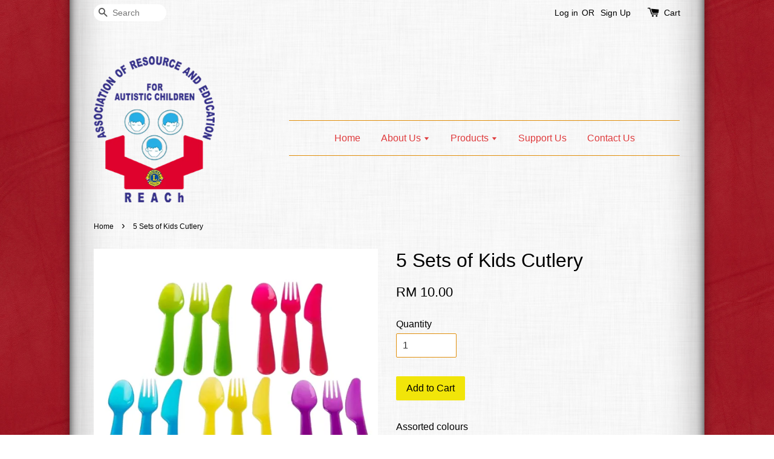

--- FILE ---
content_type: text/plain
request_url: https://www.google-analytics.com/j/collect?v=1&_v=j102&a=1461817954&t=pageview&_s=1&dl=https%3A%2F%2Freachshoppe.net%2Fproducts%2Fspoon-sets-5-in-1-&dp=%2Fproducts%2Fspoon-sets-5-in-1-&ul=en-us%40posix&dt=5%20Sets%20of%20Kids%20Cutlery%20%E2%80%93%20REACh%20E-Stall&sr=1280x720&vp=1280x720&_u=KGDAgEABBAAAACgCI~&jid=1344091518&gjid=1704388874&cid=1696761852.1769003434&tid=UA-172054480-1&_gid=56127643.1769003434&_slc=1&z=1435372180
body_size: -451
content:
2,cG-3Z88NNHC8N

--- FILE ---
content_type: application/javascript; charset=UTF-8
request_url: https://reachshoppe.net/assets/js/ads/storefront-sponsor-ads.js
body_size: 307
content:
document.addEventListener("DOMContentLoaded",()=>{
  if (typeof __es_sponsor_ads === "object" && __es_sponsor_ads !== null) {
    let spons_ads_bar = document.createElement("div"),
        spons_ads_bar_link = document.createElement("a")
        spons_ads_bar_country_code = 'Int'
        spons_ads_bar_country_list = ['MY','TW','SG','PH']

    if(spons_ads_bar_country_list.includes(__es_sponsor_ads.country_code)) spons_ads_bar_country_code = __es_sponsor_ads.country_code

    spons_ads_bar_link.setAttribute('rel','nofollow')
    spons_ads_bar_link.setAttribute('href',`https://www.easystore.co/?utm_source=storefront&utm_medium=ESads&utm_campaign=freeplan_${spons_ads_bar_country_code}`)
    spons_ads_bar_link.setAttribute('style','font-family: Helvetica Neue, "PingFang SC", "Microsoft YaHei", Arial, sans-serif;background-color: #F3F5F9 !important;color: #000000 !important;font-size: 16px;line-height: 1.2;letter-spacing: normal;text-align: center;text-decoration: none;font-weight: normal;font-style: normal;padding: 15px 10px;display: flex;justify-content: center;align-items: center;flex-wrap: wrap;')
    spons_ads_bar.appendChild(spons_ads_bar_link)

    if(window.innerWidth  > 800) {
      spons_ads_bar_link.innerHTML = __es_sponsor_ads.title
      spons_ads_bar_link.innerHTML += `<u style="margin-left: 5px;">${__es_sponsor_ads.cta}</u>`
    }else{
      spons_ads_bar_link.innerHTML = __es_sponsor_ads.title_mb
    }
  
    // document.body.prepend(spons_ads_bar)
    document.body.appendChild(spons_ads_bar)
  }
})